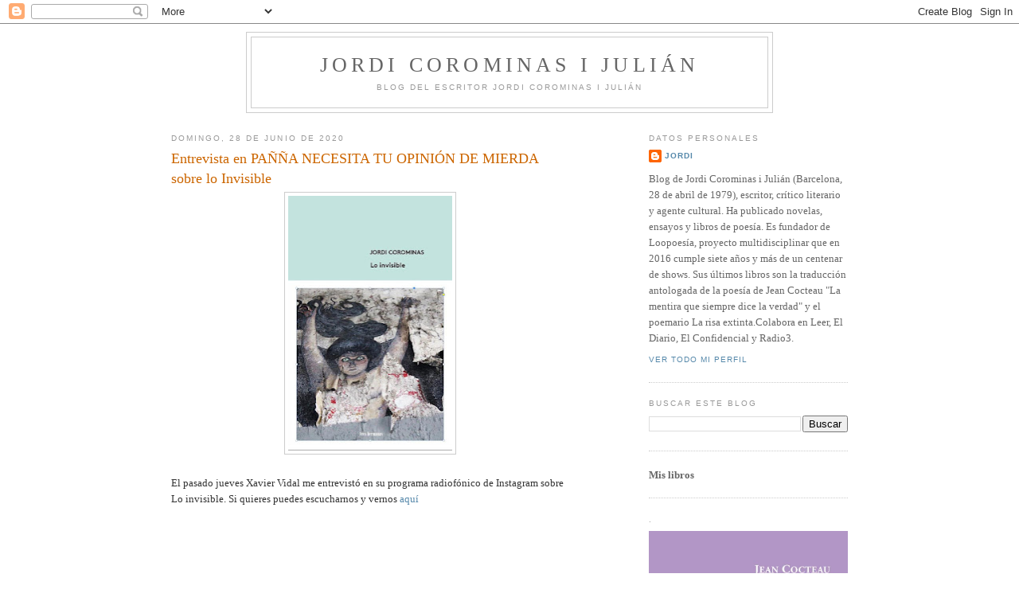

--- FILE ---
content_type: text/html; charset=utf-8
request_url: https://www.google.com/recaptcha/api2/aframe
body_size: 268
content:
<!DOCTYPE HTML><html><head><meta http-equiv="content-type" content="text/html; charset=UTF-8"></head><body><script nonce="QaRAdd1ZCvPlB4u8nuJkXw">/** Anti-fraud and anti-abuse applications only. See google.com/recaptcha */ try{var clients={'sodar':'https://pagead2.googlesyndication.com/pagead/sodar?'};window.addEventListener("message",function(a){try{if(a.source===window.parent){var b=JSON.parse(a.data);var c=clients[b['id']];if(c){var d=document.createElement('img');d.src=c+b['params']+'&rc='+(localStorage.getItem("rc::a")?sessionStorage.getItem("rc::b"):"");window.document.body.appendChild(d);sessionStorage.setItem("rc::e",parseInt(sessionStorage.getItem("rc::e")||0)+1);localStorage.setItem("rc::h",'1769607353805');}}}catch(b){}});window.parent.postMessage("_grecaptcha_ready", "*");}catch(b){}</script></body></html>